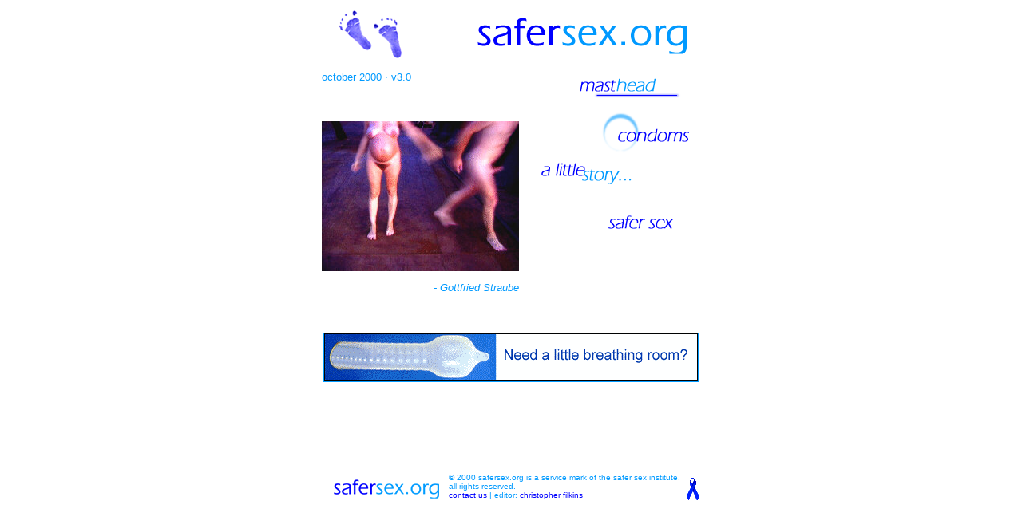

--- FILE ---
content_type: text/html
request_url: https://www.safersex.org/bmma/literary/don/
body_size: 1676
content:
<html><head>
<meta http-equiv="Content-Type" content="text/html; charset=UTF-8"/>
<title>s a f e r s e x . o r g | an online journal of safe sexuality</title></head><script language="JavaScript1.1"><!--
defaultStatus = "s a f e r s e x . o r g | an online journal of safe sexuality"
//--></script><script language="JavaScript1.1"><!--
oneBack = new Image(311,60)
oneBack.src = "../../../i/footprint.text.gif"
function a() { document.images["logoLine"].src="../../../i/footprint.text.gif" }
function b() { document.images["logoLine"].src="../../../i/nu.logo.gif" }
//--></script><body bgcolor="#ffffff" link="#0000ff" alink="#0000ff" vlink="#0000ff" text="#009aff" marginheight="0" marginwidth="0"><p><div align="center"><center><table width="480" cellpadding="3" cellspacing="0" border="0"><tr><td colspan="2"><a href="../../../dedicated/" onmouseover="a();window.status='footprints, why baby footprints?'; return true" onmouseout="b();"><img src="../../../i/blue.feet.gif" width="83" height="60" border="0" vspace="10" hspace="20" align="left"></a><img src="../../..../../../i/nu.logo.gif" name="logoLine" width="311" height="60" border="0" vspace="10" align="right"></td></tr><tr><td width="50%" valign="top"><p><font face="arial, avante garde, helvetica, geneva" size="-1">october 2000 &#183; v3.0</font><br><img src="../../../i/dot_clear.gif" width="200" height="1"></p><br clear="right"><font face="arial, avante garde, helvetica, geneva" size="-1"><p align="center"><img src="../../../i/s2_c.jpg" alt="Gottfried Straube" width="247" height="188" border="0"></p><p align="right"><i> - Gottfried Straube</i></p></td><td valign="top"><p><a href="../../../first/" onmouseover="window.status='s a f e r s e x . o r g | the first page'; return true"><img src="../../../i/masthead.gif" alt="About this site." border="0" vspace="5" hspace="20" align="right"><br clear="right"><a href="../../../condoms/" onmouseover="window.status='s a f e r s e x . o r g | the condom page'; return true"><img src="../../../i/condoms.gif" alt="Condoms." border="0" vspace="8" hspace="10" align="right"></a><br clear="right"><a href="../../../little.story/" onmouseover="window.status='s a f e r s e x . o r g | a little story'; return true"><img src="../../../i/littlestory.gif" alt="a little story" border="0" vspace="3" hspace="10" align="right"></a><br clear="right"><a href="../../../safer.sex/" onmouseover="window.status='s a f e r s e x . o r g | what is safer sex?'; return true"><img src="../../../i/ss.anim.gif" alt="what is safer sex?" border="0" vspace="0" hspace="30" align="right"></a></p><!--
<p
     align="center"
><a
     href="http://www.keep.net/~filch/samples/"
     onMouseOver="window.status='Get free lube samples!'; return true"
><img
     src="http://www.keep.net/~filch/i/master.free.lube.gif"
     width="143"
     height="90"
     vspace="4"
     hspace="4"
     border="0"
     alt="Get free lube samples!"
></a>
//--></td></tr></table></div></p><p align="center"><img src="../../../i/banners/hat_animatedgif.gif" border="1" vspace="30" hspace="20" alt="Condomania Online | 300 of the best condoms in the world." width="468" height="60"></p><p><table width="365" cellpadding="15" border="0"><tr><td><table cellpadding="0" bgcolor="#ffffff"><tr><td><a href="http://point.lycos.com/reviews/HealthProfession_8979.html" onmouseover="window.status=''; return true"><img src="../../../i/dot_clear.gif" border="0" width="1" height="1"></a><a href="http://news.lycos.com/search.asp?cat=news&amp;query=safer%20sex" onmouseover="window.status=''; return true"><img src="../../../i/dot_clear.gif" border="0" width="1" height="1"></a><a href="http://www.condomsense.com/" onmouseover="window.status=''; return true"><img src="../../../i/dot_clear.gif" border="0" width="1" height="1"></a><a href="http://www.keep.net/~filch/" onmouseover="window.status=''; return true"><img src="../../../i/dot_clear.gif" border="0" width="1" height="1"></a><img src="../../../i/dot_clear.gif" border="0" width="1" height="1"><img src="../../../i/dot_clear.gif" border="0" width="1" height="1"></p></td></tr></table><table cellpadding="0" bgcolor="#ffffff"><tr><td><font color="#ffffff"><img src="../../../i/dot_clear.gif" border="0" width="1" height="1"></td></tr></table></td><td><table cellpadding="0" bgcolor="#ffffff"><tr><td><a href="http://point.lycos.com/reviews/HealthProfession_8979.html" onmouseover="window.status=''; return true"><img src="../../../i/dot_clear.gif" border="0" width="1" height="1"></a><a href="http://news.lycos.com/search.asp?cat=news&amp;query=safer%20sex" onmouseover="window.status=''; return true"><img src="../../../i/dot_clear.gif" border="0" width="1" height="1"></a><a href="http://www.condomsense.com/" onmouseover="window.status=''; return true"><img src="../../../i/dot_clear.gif" border="0" width="1" height="1"></a><img src="../../../i/dot_clear.gif" border="0" width="1" height="1"><img src="../../../i/dot_clear.gif" border="0" width="1" height="1"><img src="../../../i/dot_clear.gif" border="0" width="1" height="1"></p></td></tr></table><table cellpadding="0" bgcolor="#ffffff"><tr><td><font color="#ffffff"><img src="../../../i/dot_clear.gif" border="0" width="1" height="1"></td></tr></table></td><td><div align="right"><table cellpadding="0" bgcolor="#ffffff"><tr><td><font color="#ffffff"><img src="../../../i/dot_clear.gif" border="0" width="1" height="1"></td></tr></table><table cellpadding="0" bgcolor="#ffffff"><tr><td><a href="/" onmouseover="window.status=''; return true"><img src="../../../i/dot_clear.gif" border="0" width="1" height="1"></a><a href="/" onmouseover="window.status=''; return true"><img src="../../../i/dot_clear.gif" border="0" width="1" height="1"></a><a href="/" onmouseover="window.status=''; return true"><img src="../../../i/dot_clear.gif" border="0" width="1" height="1"></a><a href="/" onmouseover="window.status=''; return true"><img src="../../../i/dot_clear.gif" border="0" width="1" height="1"></a><a href="/" onmouseover="window.status=''; return true"><img src="../../../i/dot_clear.gif" border="0" width="1" height="1"></a><a href="/" onmouseover="window.status=''; return true"><img src="../../../i/dot_clear.gif" border="0" width="1" height="1"></a></p></td></tr></table></div></td><td><div align="right"><table cellpadding="0" bgcolor="#ffffff"><tr><td><font color="#ffffff"><img src="../../../i/dot_clear.gif" border="0" width="1" height="1"></td></tr></table><table cellpadding="0" bgcolor="#ffffff"><tr><td><a href="../../../ssex/" onmouseover="window.status=''; return true"><img src="../../../i/dot_clear.gif" border="0" width="1" height="1"></a><a href="/" onmouseover="window.status=''; return true"><img src="../../../i/dot_clear.gif" border="0" width="1" height="1"></a><a href="/" onmouseover="window.status=''; return true"><img src="../../../i/dot_clear.gif" border="0" width="1" height="1"></a><a href="/" onmouseover="window.status=''; return true"><img src="../../../i/dot_clear.gif" border="0" width="1" height="1"></a><a href="/" onmouseover="window.status=''; return true"><img src="../../../i/dot_clear.gif" border="0" width="1" height="1"></a><a href="/" onmouseover="window.status=''; return true"><img src="../../../i/dot_clear.gif" border="0" width="1" height="1"></a></td></tr></table></td></tr></table></div><div align="center"><table width="480"><tr><td align="right" width="165"><img src="../../../i/small.logo.gif" alt="s a f e r s e x . o r g" width="145" height="29" align="right" vspace="10"></td><td width="315"><img src="../../../i/dot_clear.gif" border="0" width="315" height="1"><br clear="right"><font size="-2" face="arial, avante garde, helvetica, geneva"><a href="https://www.eff.org/" onmouseover="window.status='the Electronic Frontier Foundation'; return true"><img width="18" height="30" border="0" vspace="5" align="right" src="../../../i/rotrib.gif"></a>&#169; 2000 safersex.org is a service mark of the safer sex institute.<br>all rights reserved.<br><a href="/cdn-cgi/l/email-protection#731a1d151c33001215160100160b5d1c0114">contact us</a> | editor: <a href="http://chronotope.com/" onmouseover="window.status='chronotope.com'; return true">christopher filkins</a></td></tr></table><p><!--
     add
//--></p><script data-cfasync="false" src="/cdn-cgi/scripts/5c5dd728/cloudflare-static/email-decode.min.js"></script><script defer src="https://static.cloudflareinsights.com/beacon.min.js/vcd15cbe7772f49c399c6a5babf22c1241717689176015" integrity="sha512-ZpsOmlRQV6y907TI0dKBHq9Md29nnaEIPlkf84rnaERnq6zvWvPUqr2ft8M1aS28oN72PdrCzSjY4U6VaAw1EQ==" data-cf-beacon='{"version":"2024.11.0","token":"d5dc439610db48ec9dea63af6cb4cdff","r":1,"server_timing":{"name":{"cfCacheStatus":true,"cfEdge":true,"cfExtPri":true,"cfL4":true,"cfOrigin":true,"cfSpeedBrain":true},"location_startswith":null}}' crossorigin="anonymous"></script>
</body></html>